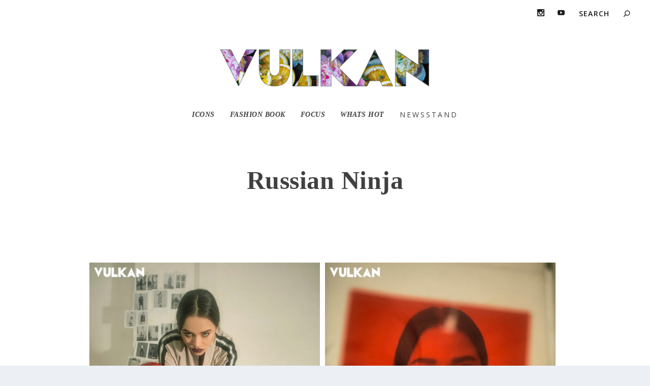

--- FILE ---
content_type: text/html; charset=UTF-8
request_url: https://vulkanmagazine.com/project/russian-ninja/
body_size: 11085
content:
<!DOCTYPE html>
<!--[if IE 6]>
<html id="ie6" lang="en-US">
<![endif]-->
<!--[if IE 7]>
<html id="ie7" lang="en-US">
<![endif]-->
<!--[if IE 8]>
<html id="ie8" lang="en-US">
<![endif]-->
<!--[if !(IE 6) | !(IE 7) | !(IE 8)  ]><!-->
<html lang="en-US">
<!--<![endif]-->
<head>
	<meta charset="UTF-8" />
			
	<meta http-equiv="X-UA-Compatible" content="IE=edge">
	<link rel="pingback" href="https://vulkanmagazine.com/xmlrpc.php" />

		<!--[if lt IE 9]>
	<script src="https://vulkanmagazine.com/wp-content/themes/Extra/scripts/ext/html5.js" type="text/javascript"></script>
	<![endif]-->

	<script type="text/javascript">
		document.documentElement.className = 'js';
	</script>

	<title>Russian Ninja | Vulkan Magazine</title>
<meta name='robots' content='max-image-preview:large' />
<script type="text/javascript">
			let jqueryParams=[],jQuery=function(r){return jqueryParams=[...jqueryParams,r],jQuery},$=function(r){return jqueryParams=[...jqueryParams,r],$};window.jQuery=jQuery,window.$=jQuery;let customHeadScripts=!1;jQuery.fn=jQuery.prototype={},$.fn=jQuery.prototype={},jQuery.noConflict=function(r){if(window.jQuery)return jQuery=window.jQuery,$=window.jQuery,customHeadScripts=!0,jQuery.noConflict},jQuery.ready=function(r){jqueryParams=[...jqueryParams,r]},$.ready=function(r){jqueryParams=[...jqueryParams,r]},jQuery.load=function(r){jqueryParams=[...jqueryParams,r]},$.load=function(r){jqueryParams=[...jqueryParams,r]},jQuery.fn.ready=function(r){jqueryParams=[...jqueryParams,r]},$.fn.ready=function(r){jqueryParams=[...jqueryParams,r]};</script><link rel='dns-prefetch' href='//fonts.googleapis.com' />
<link rel="alternate" type="application/rss+xml" title="Vulkan Magazine &raquo; Feed" href="https://vulkanmagazine.com/feed/" />
<link rel="alternate" type="application/rss+xml" title="Vulkan Magazine &raquo; Comments Feed" href="https://vulkanmagazine.com/comments/feed/" />
<link rel="alternate" type="application/rss+xml" title="Vulkan Magazine &raquo; Russian Ninja Comments Feed" href="https://vulkanmagazine.com/project/russian-ninja/feed/" />
<meta content="Extra Child Theme v.1.0.0" name="generator"/><link rel='stylesheet' id='wp-block-library-css' href='https://vulkanmagazine.com/wp-includes/css/dist/block-library/style.min.css?ver=6637b64a72e2674fe87a101781773de7' type='text/css' media='all' />
<style id='wp-block-library-theme-inline-css' type='text/css'>
.wp-block-audio :where(figcaption){color:#555;font-size:13px;text-align:center}.is-dark-theme .wp-block-audio :where(figcaption){color:#ffffffa6}.wp-block-audio{margin:0 0 1em}.wp-block-code{border:1px solid #ccc;border-radius:4px;font-family:Menlo,Consolas,monaco,monospace;padding:.8em 1em}.wp-block-embed :where(figcaption){color:#555;font-size:13px;text-align:center}.is-dark-theme .wp-block-embed :where(figcaption){color:#ffffffa6}.wp-block-embed{margin:0 0 1em}.blocks-gallery-caption{color:#555;font-size:13px;text-align:center}.is-dark-theme .blocks-gallery-caption{color:#ffffffa6}:root :where(.wp-block-image figcaption){color:#555;font-size:13px;text-align:center}.is-dark-theme :root :where(.wp-block-image figcaption){color:#ffffffa6}.wp-block-image{margin:0 0 1em}.wp-block-pullquote{border-bottom:4px solid;border-top:4px solid;color:currentColor;margin-bottom:1.75em}.wp-block-pullquote cite,.wp-block-pullquote footer,.wp-block-pullquote__citation{color:currentColor;font-size:.8125em;font-style:normal;text-transform:uppercase}.wp-block-quote{border-left:.25em solid;margin:0 0 1.75em;padding-left:1em}.wp-block-quote cite,.wp-block-quote footer{color:currentColor;font-size:.8125em;font-style:normal;position:relative}.wp-block-quote:where(.has-text-align-right){border-left:none;border-right:.25em solid;padding-left:0;padding-right:1em}.wp-block-quote:where(.has-text-align-center){border:none;padding-left:0}.wp-block-quote.is-large,.wp-block-quote.is-style-large,.wp-block-quote:where(.is-style-plain){border:none}.wp-block-search .wp-block-search__label{font-weight:700}.wp-block-search__button{border:1px solid #ccc;padding:.375em .625em}:where(.wp-block-group.has-background){padding:1.25em 2.375em}.wp-block-separator.has-css-opacity{opacity:.4}.wp-block-separator{border:none;border-bottom:2px solid;margin-left:auto;margin-right:auto}.wp-block-separator.has-alpha-channel-opacity{opacity:1}.wp-block-separator:not(.is-style-wide):not(.is-style-dots){width:100px}.wp-block-separator.has-background:not(.is-style-dots){border-bottom:none;height:1px}.wp-block-separator.has-background:not(.is-style-wide):not(.is-style-dots){height:2px}.wp-block-table{margin:0 0 1em}.wp-block-table td,.wp-block-table th{word-break:normal}.wp-block-table :where(figcaption){color:#555;font-size:13px;text-align:center}.is-dark-theme .wp-block-table :where(figcaption){color:#ffffffa6}.wp-block-video :where(figcaption){color:#555;font-size:13px;text-align:center}.is-dark-theme .wp-block-video :where(figcaption){color:#ffffffa6}.wp-block-video{margin:0 0 1em}:root :where(.wp-block-template-part.has-background){margin-bottom:0;margin-top:0;padding:1.25em 2.375em}
</style>
<style id='global-styles-inline-css' type='text/css'>
:root{--wp--preset--aspect-ratio--square: 1;--wp--preset--aspect-ratio--4-3: 4/3;--wp--preset--aspect-ratio--3-4: 3/4;--wp--preset--aspect-ratio--3-2: 3/2;--wp--preset--aspect-ratio--2-3: 2/3;--wp--preset--aspect-ratio--16-9: 16/9;--wp--preset--aspect-ratio--9-16: 9/16;--wp--preset--color--black: #000000;--wp--preset--color--cyan-bluish-gray: #abb8c3;--wp--preset--color--white: #ffffff;--wp--preset--color--pale-pink: #f78da7;--wp--preset--color--vivid-red: #cf2e2e;--wp--preset--color--luminous-vivid-orange: #ff6900;--wp--preset--color--luminous-vivid-amber: #fcb900;--wp--preset--color--light-green-cyan: #7bdcb5;--wp--preset--color--vivid-green-cyan: #00d084;--wp--preset--color--pale-cyan-blue: #8ed1fc;--wp--preset--color--vivid-cyan-blue: #0693e3;--wp--preset--color--vivid-purple: #9b51e0;--wp--preset--gradient--vivid-cyan-blue-to-vivid-purple: linear-gradient(135deg,rgba(6,147,227,1) 0%,rgb(155,81,224) 100%);--wp--preset--gradient--light-green-cyan-to-vivid-green-cyan: linear-gradient(135deg,rgb(122,220,180) 0%,rgb(0,208,130) 100%);--wp--preset--gradient--luminous-vivid-amber-to-luminous-vivid-orange: linear-gradient(135deg,rgba(252,185,0,1) 0%,rgba(255,105,0,1) 100%);--wp--preset--gradient--luminous-vivid-orange-to-vivid-red: linear-gradient(135deg,rgba(255,105,0,1) 0%,rgb(207,46,46) 100%);--wp--preset--gradient--very-light-gray-to-cyan-bluish-gray: linear-gradient(135deg,rgb(238,238,238) 0%,rgb(169,184,195) 100%);--wp--preset--gradient--cool-to-warm-spectrum: linear-gradient(135deg,rgb(74,234,220) 0%,rgb(151,120,209) 20%,rgb(207,42,186) 40%,rgb(238,44,130) 60%,rgb(251,105,98) 80%,rgb(254,248,76) 100%);--wp--preset--gradient--blush-light-purple: linear-gradient(135deg,rgb(255,206,236) 0%,rgb(152,150,240) 100%);--wp--preset--gradient--blush-bordeaux: linear-gradient(135deg,rgb(254,205,165) 0%,rgb(254,45,45) 50%,rgb(107,0,62) 100%);--wp--preset--gradient--luminous-dusk: linear-gradient(135deg,rgb(255,203,112) 0%,rgb(199,81,192) 50%,rgb(65,88,208) 100%);--wp--preset--gradient--pale-ocean: linear-gradient(135deg,rgb(255,245,203) 0%,rgb(182,227,212) 50%,rgb(51,167,181) 100%);--wp--preset--gradient--electric-grass: linear-gradient(135deg,rgb(202,248,128) 0%,rgb(113,206,126) 100%);--wp--preset--gradient--midnight: linear-gradient(135deg,rgb(2,3,129) 0%,rgb(40,116,252) 100%);--wp--preset--font-size--small: 13px;--wp--preset--font-size--medium: 20px;--wp--preset--font-size--large: 36px;--wp--preset--font-size--x-large: 42px;--wp--preset--spacing--20: 0.44rem;--wp--preset--spacing--30: 0.67rem;--wp--preset--spacing--40: 1rem;--wp--preset--spacing--50: 1.5rem;--wp--preset--spacing--60: 2.25rem;--wp--preset--spacing--70: 3.38rem;--wp--preset--spacing--80: 5.06rem;--wp--preset--shadow--natural: 6px 6px 9px rgba(0, 0, 0, 0.2);--wp--preset--shadow--deep: 12px 12px 50px rgba(0, 0, 0, 0.4);--wp--preset--shadow--sharp: 6px 6px 0px rgba(0, 0, 0, 0.2);--wp--preset--shadow--outlined: 6px 6px 0px -3px rgba(255, 255, 255, 1), 6px 6px rgba(0, 0, 0, 1);--wp--preset--shadow--crisp: 6px 6px 0px rgba(0, 0, 0, 1);}:root { --wp--style--global--content-size: 856px;--wp--style--global--wide-size: 1280px; }:where(body) { margin: 0; }.wp-site-blocks > .alignleft { float: left; margin-right: 2em; }.wp-site-blocks > .alignright { float: right; margin-left: 2em; }.wp-site-blocks > .aligncenter { justify-content: center; margin-left: auto; margin-right: auto; }:where(.is-layout-flex){gap: 0.5em;}:where(.is-layout-grid){gap: 0.5em;}.is-layout-flow > .alignleft{float: left;margin-inline-start: 0;margin-inline-end: 2em;}.is-layout-flow > .alignright{float: right;margin-inline-start: 2em;margin-inline-end: 0;}.is-layout-flow > .aligncenter{margin-left: auto !important;margin-right: auto !important;}.is-layout-constrained > .alignleft{float: left;margin-inline-start: 0;margin-inline-end: 2em;}.is-layout-constrained > .alignright{float: right;margin-inline-start: 2em;margin-inline-end: 0;}.is-layout-constrained > .aligncenter{margin-left: auto !important;margin-right: auto !important;}.is-layout-constrained > :where(:not(.alignleft):not(.alignright):not(.alignfull)){max-width: var(--wp--style--global--content-size);margin-left: auto !important;margin-right: auto !important;}.is-layout-constrained > .alignwide{max-width: var(--wp--style--global--wide-size);}body .is-layout-flex{display: flex;}.is-layout-flex{flex-wrap: wrap;align-items: center;}.is-layout-flex > :is(*, div){margin: 0;}body .is-layout-grid{display: grid;}.is-layout-grid > :is(*, div){margin: 0;}body{padding-top: 0px;padding-right: 0px;padding-bottom: 0px;padding-left: 0px;}:root :where(.wp-element-button, .wp-block-button__link){background-color: #32373c;border-width: 0;color: #fff;font-family: inherit;font-size: inherit;line-height: inherit;padding: calc(0.667em + 2px) calc(1.333em + 2px);text-decoration: none;}.has-black-color{color: var(--wp--preset--color--black) !important;}.has-cyan-bluish-gray-color{color: var(--wp--preset--color--cyan-bluish-gray) !important;}.has-white-color{color: var(--wp--preset--color--white) !important;}.has-pale-pink-color{color: var(--wp--preset--color--pale-pink) !important;}.has-vivid-red-color{color: var(--wp--preset--color--vivid-red) !important;}.has-luminous-vivid-orange-color{color: var(--wp--preset--color--luminous-vivid-orange) !important;}.has-luminous-vivid-amber-color{color: var(--wp--preset--color--luminous-vivid-amber) !important;}.has-light-green-cyan-color{color: var(--wp--preset--color--light-green-cyan) !important;}.has-vivid-green-cyan-color{color: var(--wp--preset--color--vivid-green-cyan) !important;}.has-pale-cyan-blue-color{color: var(--wp--preset--color--pale-cyan-blue) !important;}.has-vivid-cyan-blue-color{color: var(--wp--preset--color--vivid-cyan-blue) !important;}.has-vivid-purple-color{color: var(--wp--preset--color--vivid-purple) !important;}.has-black-background-color{background-color: var(--wp--preset--color--black) !important;}.has-cyan-bluish-gray-background-color{background-color: var(--wp--preset--color--cyan-bluish-gray) !important;}.has-white-background-color{background-color: var(--wp--preset--color--white) !important;}.has-pale-pink-background-color{background-color: var(--wp--preset--color--pale-pink) !important;}.has-vivid-red-background-color{background-color: var(--wp--preset--color--vivid-red) !important;}.has-luminous-vivid-orange-background-color{background-color: var(--wp--preset--color--luminous-vivid-orange) !important;}.has-luminous-vivid-amber-background-color{background-color: var(--wp--preset--color--luminous-vivid-amber) !important;}.has-light-green-cyan-background-color{background-color: var(--wp--preset--color--light-green-cyan) !important;}.has-vivid-green-cyan-background-color{background-color: var(--wp--preset--color--vivid-green-cyan) !important;}.has-pale-cyan-blue-background-color{background-color: var(--wp--preset--color--pale-cyan-blue) !important;}.has-vivid-cyan-blue-background-color{background-color: var(--wp--preset--color--vivid-cyan-blue) !important;}.has-vivid-purple-background-color{background-color: var(--wp--preset--color--vivid-purple) !important;}.has-black-border-color{border-color: var(--wp--preset--color--black) !important;}.has-cyan-bluish-gray-border-color{border-color: var(--wp--preset--color--cyan-bluish-gray) !important;}.has-white-border-color{border-color: var(--wp--preset--color--white) !important;}.has-pale-pink-border-color{border-color: var(--wp--preset--color--pale-pink) !important;}.has-vivid-red-border-color{border-color: var(--wp--preset--color--vivid-red) !important;}.has-luminous-vivid-orange-border-color{border-color: var(--wp--preset--color--luminous-vivid-orange) !important;}.has-luminous-vivid-amber-border-color{border-color: var(--wp--preset--color--luminous-vivid-amber) !important;}.has-light-green-cyan-border-color{border-color: var(--wp--preset--color--light-green-cyan) !important;}.has-vivid-green-cyan-border-color{border-color: var(--wp--preset--color--vivid-green-cyan) !important;}.has-pale-cyan-blue-border-color{border-color: var(--wp--preset--color--pale-cyan-blue) !important;}.has-vivid-cyan-blue-border-color{border-color: var(--wp--preset--color--vivid-cyan-blue) !important;}.has-vivid-purple-border-color{border-color: var(--wp--preset--color--vivid-purple) !important;}.has-vivid-cyan-blue-to-vivid-purple-gradient-background{background: var(--wp--preset--gradient--vivid-cyan-blue-to-vivid-purple) !important;}.has-light-green-cyan-to-vivid-green-cyan-gradient-background{background: var(--wp--preset--gradient--light-green-cyan-to-vivid-green-cyan) !important;}.has-luminous-vivid-amber-to-luminous-vivid-orange-gradient-background{background: var(--wp--preset--gradient--luminous-vivid-amber-to-luminous-vivid-orange) !important;}.has-luminous-vivid-orange-to-vivid-red-gradient-background{background: var(--wp--preset--gradient--luminous-vivid-orange-to-vivid-red) !important;}.has-very-light-gray-to-cyan-bluish-gray-gradient-background{background: var(--wp--preset--gradient--very-light-gray-to-cyan-bluish-gray) !important;}.has-cool-to-warm-spectrum-gradient-background{background: var(--wp--preset--gradient--cool-to-warm-spectrum) !important;}.has-blush-light-purple-gradient-background{background: var(--wp--preset--gradient--blush-light-purple) !important;}.has-blush-bordeaux-gradient-background{background: var(--wp--preset--gradient--blush-bordeaux) !important;}.has-luminous-dusk-gradient-background{background: var(--wp--preset--gradient--luminous-dusk) !important;}.has-pale-ocean-gradient-background{background: var(--wp--preset--gradient--pale-ocean) !important;}.has-electric-grass-gradient-background{background: var(--wp--preset--gradient--electric-grass) !important;}.has-midnight-gradient-background{background: var(--wp--preset--gradient--midnight) !important;}.has-small-font-size{font-size: var(--wp--preset--font-size--small) !important;}.has-medium-font-size{font-size: var(--wp--preset--font-size--medium) !important;}.has-large-font-size{font-size: var(--wp--preset--font-size--large) !important;}.has-x-large-font-size{font-size: var(--wp--preset--font-size--x-large) !important;}
:where(.wp-block-post-template.is-layout-flex){gap: 1.25em;}:where(.wp-block-post-template.is-layout-grid){gap: 1.25em;}
:where(.wp-block-columns.is-layout-flex){gap: 2em;}:where(.wp-block-columns.is-layout-grid){gap: 2em;}
:root :where(.wp-block-pullquote){font-size: 1.5em;line-height: 1.6;}
</style>
<link rel='stylesheet' id='Extra-css' href='https://vulkanmagazine.com/wp-content/themes/Extra/style-static.min.css?ver=6637b64a72e2674fe87a101781773de7' type='text/css' media='all' />
<link rel='stylesheet' id='extra-fonts-css' href='https://fonts.googleapis.com/css?family=Open+Sans:300italic,400italic,600italic,700italic,800italic,400,300,600,700,800&#038;subset=latin,latin-ext' type='text/css' media='all' />
<link rel='stylesheet' id='divi-gallery-extended-styles-css' href='https://vulkanmagazine.com/wp-content/plugins/divi-gallery-extended/styles/style.min.css?ver=1.5.1' type='text/css' media='all' />
<link rel='stylesheet' id='wpt-masonry-with-gallery-for-images-and-posts-styles-css' href='https://vulkanmagazine.com/wp-content/plugins/wptools-masonry-gallery-posts-for-divi-premium/styles/style.min.css?ver=3.1.1' type='text/css' media='all' />
<link rel="https://api.w.org/" href="https://vulkanmagazine.com/wp-json/" /><link rel="alternate" title="JSON" type="application/json" href="https://vulkanmagazine.com/wp-json/wp/v2/project/1182" /><link rel="EditURI" type="application/rsd+xml" title="RSD" href="https://vulkanmagazine.com/xmlrpc.php?rsd" />

<link rel="canonical" href="https://vulkanmagazine.com/project/russian-ninja/" />
<link rel='shortlink' href='https://vulkanmagazine.com/?p=1182' />
<link rel="alternate" title="oEmbed (JSON)" type="application/json+oembed" href="https://vulkanmagazine.com/wp-json/oembed/1.0/embed?url=https%3A%2F%2Fvulkanmagazine.com%2Fproject%2Frussian-ninja%2F" />
<link rel="alternate" title="oEmbed (XML)" type="text/xml+oembed" href="https://vulkanmagazine.com/wp-json/oembed/1.0/embed?url=https%3A%2F%2Fvulkanmagazine.com%2Fproject%2Frussian-ninja%2F&#038;format=xml" />
<meta name="viewport" content="width=device-width, initial-scale=1.0, maximum-scale=1.0, user-scalable=1" /><script>
jQuery(function($){
	vulkan_date = new Date().getFullYear();
	$('#footer-info').html('&copy; ' + vulkan_date + ' Vulkan Magazine');
});
</script><link rel="icon" href="https://vulkanmagazine.com/wp-content/uploads/2022/09/cropped-Header-32x32.jpg" sizes="32x32" />
<link rel="icon" href="https://vulkanmagazine.com/wp-content/uploads/2022/09/cropped-Header-192x192.jpg" sizes="192x192" />
<link rel="apple-touch-icon" href="https://vulkanmagazine.com/wp-content/uploads/2022/09/cropped-Header-180x180.jpg" />
<meta name="msapplication-TileImage" content="https://vulkanmagazine.com/wp-content/uploads/2022/09/cropped-Header-270x270.jpg" />
<link rel="stylesheet" id="et-extra-customizer-global-cached-inline-styles" href="https://vulkanmagazine.com/wp-content/et-cache/global/et-extra-customizer-global.min.css?ver=1768543841" /><style id="et-critical-inline-css">.et_pb_section_0{border-top-style:none;border-color:RGBA(255,255,255,0);mix-blend-mode:darken;backface-visibility:hidden;min-height:1000px;width:100%;mix-blend-mode:darken;backface-visibility:hidden}.et_pb_section_0:hover{mix-blend-mode:darken;backface-visibility:hidden;mix-blend-mode:darken;backface-visibility:hidden}.et_pb_section_0.et_pb_section{background-color:RGBA(255,255,255,0)!important}.et_pb_wpt_masonry_image_gallery_0 .masonry-grid-item .item-title,.et_pb_wpt_masonry_image_gallery_1 .masonry-grid-item .item-title,.et_pb_wpt_masonry_image_gallery_2 .masonry-grid-item .item-title,.et_pb_wpt_masonry_image_gallery_3 .masonry-grid-item .item-title{font-size:20px!important;line-height:1.5em!important;text-align:center!important;padding-top:0px!important;padding-right:0px!important;padding-bottom:0px!important;padding-left:0px!important;margin-top:0px!important;margin-right:0px!important;margin-bottom:0px!important;margin-left:0px!important}.et_pb_wpt_masonry_image_gallery_0 .masonry-grid-item .item-description,.et_pb_wpt_masonry_image_gallery_1 .masonry-grid-item .item-description,.et_pb_wpt_masonry_image_gallery_2 .masonry-grid-item .item-description,.et_pb_wpt_masonry_image_gallery_3 .masonry-grid-item .item-description{font-size:14px!important;text-align:justify!important;padding-top:0px!important;padding-right:0px!important;padding-bottom:0px!important;padding-left:0px!important;margin-top:0px!important;margin-right:0px!important;margin-bottom:0px!important;margin-left:0px!important}.et_pb_wpt_masonry_image_gallery_0.mfp-wrap .mfp-bottom-bar .mfp-title,.et_pb_wpt_masonry_image_gallery_1.mfp-wrap .mfp-bottom-bar .mfp-title,.et_pb_wpt_masonry_image_gallery_2.mfp-wrap .mfp-bottom-bar .mfp-title,.et_pb_wpt_masonry_image_gallery_3.mfp-wrap .mfp-bottom-bar .mfp-title{color:#FFFFFF!important;text-align:left!important;text-shadow:0em 0.1em 0.1em rgba(0,0,0,0.4)!important}.et_pb_wpt_masonry_image_gallery_0 .masonry-grid-item,.et_pb_wpt_masonry_image_gallery_1 .masonry-grid-item,.et_pb_wpt_masonry_image_gallery_2 .masonry-grid-item,.et_pb_wpt_masonry_image_gallery_3 .masonry-grid-item{margin-bottom:10px}.et_pb_wpt_masonry_image_gallery_0 .masonry-grid-item,.et_pb_wpt_masonry_image_gallery_0 .masonry-grid-sizer,.et_pb_wpt_masonry_image_gallery_2 .masonry-grid-item,.et_pb_wpt_masonry_image_gallery_2 .masonry-grid-sizer{width:calc(calc(100%/2) - 10px)}.et_pb_wpt_masonry_image_gallery_0 .masonry-grid-item:hover .masonry-item-overlay,.et_pb_wpt_masonry_image_gallery_1 .masonry-grid-item:hover .masonry-item-overlay,.et_pb_wpt_masonry_image_gallery_2 .masonry-grid-item:hover .masonry-item-overlay,.et_pb_wpt_masonry_image_gallery_3 .masonry-grid-item:hover .masonry-item-overlay{color:#ffffff;background-color:rgba(255,255,255,0.67)!important}.et_pb_wpt_masonry_image_gallery_0 .masonry-grid-item:hover .masonry-item-overlay .et-pb-icon,.et_pb_wpt_masonry_image_gallery_1 .masonry-grid-item:hover .masonry-item-overlay .et-pb-icon,.et_pb_wpt_masonry_image_gallery_2 .masonry-grid-item:hover .masonry-item-overlay .et-pb-icon,.et_pb_wpt_masonry_image_gallery_3 .masonry-grid-item:hover .masonry-item-overlay .et-pb-icon{font-size:96px}.et_pb_wpt_masonry_image_gallery_0.mfp-bg,.et_pb_wpt_masonry_image_gallery_1.mfp-bg,.et_pb_wpt_masonry_image_gallery_2.mfp-bg,.et_pb_wpt_masonry_image_gallery_3.mfp-bg{background:#0b0b0b;opacity:0.8}.et_pb_wpt_masonry_image_gallery_0.mfp-wrap .mfp-arrow::after,.et_pb_wpt_masonry_image_gallery_1.mfp-wrap .mfp-arrow::after,.et_pb_wpt_masonry_image_gallery_2.mfp-wrap .mfp-arrow::after,.et_pb_wpt_masonry_image_gallery_3.mfp-wrap .mfp-arrow::after{color:#ffffff;;height:64px!important;width:64px!important;font-size:64px}.et_pb_wpt_masonry_image_gallery_0.mfp-wrap .mfp-arrow,.et_pb_wpt_masonry_image_gallery_1.mfp-wrap .mfp-arrow,.et_pb_wpt_masonry_image_gallery_2.mfp-wrap .mfp-arrow,.et_pb_wpt_masonry_image_gallery_3.mfp-wrap .mfp-arrow{height:64px!important;width:64px!important;top:calc(50% - 64px)}.et_pb_wpt_masonry_image_gallery_0.mfp-wrap .mfp-close,.et_pb_wpt_masonry_image_gallery_1.mfp-wrap .mfp-close,.et_pb_wpt_masonry_image_gallery_2.mfp-wrap .mfp-close,.et_pb_wpt_masonry_image_gallery_3.mfp-wrap .mfp-close{color:#ffffff}.et_pb_wpt_masonry_image_gallery_1 .masonry-grid-item,.et_pb_wpt_masonry_image_gallery_1 .masonry-grid-sizer,.et_pb_wpt_masonry_image_gallery_3 .masonry-grid-item,.et_pb_wpt_masonry_image_gallery_3 .masonry-grid-sizer{width:calc(calc(100%/3) - 10px)}@media only screen and (max-width:980px){.et_pb_section_0{border-top-style:none;border-top-color:RGBA(255,255,255,0)}}@media only screen and (max-width:767px){.et_pb_section_0{border-top-style:none;border-top-color:RGBA(255,255,255,0)}}@media all and (max-width:980px){.et_pb_wpt_masonry_image_gallery_0 .masonry-grid-item,.et_pb_wpt_masonry_image_gallery_0 .masonry-grid-sizer,.et_pb_wpt_masonry_image_gallery_2 .masonry-grid-item,.et_pb_wpt_masonry_image_gallery_2 .masonry-grid-sizer{width:calc(calc(100%/2) - 10px)}.et_pb_wpt_masonry_image_gallery_1 .masonry-grid-item,.et_pb_wpt_masonry_image_gallery_1 .masonry-grid-sizer,.et_pb_wpt_masonry_image_gallery_3 .masonry-grid-item,.et_pb_wpt_masonry_image_gallery_3 .masonry-grid-sizer{width:calc(calc(100%/3) - 10px)}}@media only screen and (max-width:640px){.et_pb_wpt_masonry_image_gallery_0 .masonry-grid-item,.et_pb_wpt_masonry_image_gallery_0 .masonry-grid-sizer,.et_pb_wpt_masonry_image_gallery_2 .masonry-grid-item,.et_pb_wpt_masonry_image_gallery_2 .masonry-grid-sizer{width:calc(calc(100%/2) - 10px)}.et_pb_wpt_masonry_image_gallery_1 .masonry-grid-item,.et_pb_wpt_masonry_image_gallery_1 .masonry-grid-sizer,.et_pb_wpt_masonry_image_gallery_3 .masonry-grid-item,.et_pb_wpt_masonry_image_gallery_3 .masonry-grid-sizer{width:calc(calc(100%/3) - 10px)}}</style>
</head>
<body class="project-template-default single single-project postid-1182 et_extra et_fullwidth_nav et_fullwidth_secondary_nav et_fixed_nav et_smooth_scroll et_pb_gutters3 et_primary_nav_dropdown_animation_Default et_secondary_nav_dropdown_animation_Default  et_includes_sidebar et-db">
	<div id="page-container" class="page-container">
				<!-- Header -->
		<header class="header centered">
						<!-- #top-header -->
			<div id="top-header" style="">
				<div class="container">

					<!-- Secondary Nav -->
											<div id="et-secondary-nav" class="">
												</div>
					
					<!-- #et-info -->
					<div id="et-info">

						
						<!-- .et-extra-social-icons -->
						<ul class="et-extra-social-icons" style="">
																																																																																																																																																																																																																																																																							<li class="et-extra-social-icon instagram">
									<a href="https://www.instagram.com/vulkanmag" class="et-extra-icon et-extra-icon-background-hover et-extra-icon-instagram"></a>
								</li>
																																																																																																																																																																																																																																																																								<li class="et-extra-social-icon youtube">
									<a href="https://www.youtube.com/bellomag" class="et-extra-icon et-extra-icon-background-hover et-extra-icon-youtube"></a>
								</li>
																																																																																																																																																																																</ul>
						
						<!-- .et-top-search -->
												<div class="et-top-search" style="">
							<form role="search" class="et-search-form" method="get" action="https://vulkanmagazine.com/">
			<input type="search" class="et-search-field" placeholder="Search" value="" name="s" title="Search for:" />
			<button class="et-search-submit"></button>
		</form>						</div>
						
						<!-- cart -->
											</div>
				</div><!-- /.container -->
			</div><!-- /#top-header -->

			
			<!-- Main Header -->
			<div id="main-header-wrapper">
				<div id="main-header" data-fixed-height="80">
					<div class="container">
					<!-- ET Ad -->
						
						
						<!-- Logo -->
						<a class="logo" href="https://vulkanmagazine.com/" data-fixed-height="65">
							<img src="https://vulkanmagazine.com/wp-content/uploads/2023/04/VULKANnewLOGO.jpg" width="1000" height="193" alt="Vulkan Magazine" id="logo" />
						</a>

						
						<!-- ET Navigation -->
						<div id="et-navigation">
							<ul id="et-menu" class="nav"><li id="menu-item-29980" class="menu-item menu-item-type-post_type menu-item-object-page menu-item-29980"><a href="https://vulkanmagazine.com/core/"><h3 class="vulkanmenu1">ICONS</h3></a></li>
<li id="menu-item-27043" class="menu-item menu-item-type-post_type menu-item-object-page menu-item-27043"><a href="https://vulkanmagazine.com/fashion-book/"><h3 class="vulkanmenu1">FASHION BOOK</h3></a></li>
<li id="menu-item-26758" class="menu-item menu-item-type-post_type menu-item-object-page menu-item-26758"><a href="https://vulkanmagazine.com/focus/"><h3 class="vulkanmenu1">FOCUS</h3></a></li>
<li id="menu-item-736" class="menu-item menu-item-type-post_type menu-item-object-page menu-item-736"><a href="https://vulkanmagazine.com/whats-hot/"><h3 class="vulkanmenu1">WHATS HOT</h3></a></li>
<li id="menu-item-33211" class="menu-item menu-item-type-post_type menu-item-object-page menu-item-33211"><a href="https://vulkanmagazine.com/newsstand/"><h3 class="vulkanmenu2" >NEWSSTAND</h3></a></li>
</ul>							<div id="et-mobile-navigation">
			<span class="show-menu">
				<div class="show-menu-button">
					<span></span>
					<span></span>
					<span></span>
				</div>
				<p>Select Page</p>
			</span>
			<nav>
			</nav>
		</div> <!-- /#et-mobile-navigation -->						</div><!-- /#et-navigation -->
					</div><!-- /.container -->
				</div><!-- /#main-header -->
			</div><!-- /#main-header-wrapper -->

		</header>

				<div id="main-content">
		<div class="container">
		<div id="content-area" class=" clearfix">
			<div class="et_pb_extra_column_main">
										<article id="post-1182" class="module single-project-module post-1182 project type-project status-publish has-post-thumbnail hentry project_category-fashion et-doesnt-have-project-gallery">
														<div class="post-header">
								<h1 class="entry-title">Russian Ninja</h1>
								<div class="post-meta">
									<p>
																			</p>
								</div>
							</div>
							
														<div class="post-thumbnail">
								
								<img src="" alt="" />
							</div><!-- .post-thumbnail -->
							
							<div class="post-wrap">
								<div class="post-content entry-content">
									<div class="et_pb_with_border et_pb_section et_pb_section_0 et_pb_with_background  et_pb_css_mix_blend_mode et_section_regular" >
				
				
				
				
				
				
				<div class="et_pb_row et_pb_row_0">
				<div class="et_pb_column et_pb_column_4_4 et_pb_column_0  et_pb_css_mix_blend_mode_passthrough et-last-child">
				
				
				
				
				<div class="et_pb_module et_pb_wpt_masonry_image_gallery et_pb_wpt_masonry_image_gallery_0 wpt-masonry wpt-masonry-with-gallery">
				
				
				
				
				
				
				<div class="et_pb_module_inner">
					<div class="masonry-grid" data-class='et_pb_wpt_masonry_image_gallery_0' data-options='{"gutter":10}'>
	<div class="masonry-grid-sizer"></div>

	<a href="https://vulkanmagazine.com/wp-content/uploads/2018/07/VulkanIG1-6.jpg" title="Russian Ninja" class="masonry-grid-item"><img decoding="async" src="https://vulkanmagazine.com/wp-content/uploads/2018/07/VulkanIG1-6.jpg" alt="Russian Ninja" srcset="https://vulkanmagazine.com/wp-content/uploads/2018/07/VulkanIG1-6.jpg 1000w, https://vulkanmagazine.com/wp-content/uploads/2018/07/VulkanIG1-6-239x300.jpg 239w, https://vulkanmagazine.com/wp-content/uploads/2018/07/VulkanIG1-6-817x1024.jpg 817w, https://vulkanmagazine.com/wp-content/uploads/2018/07/VulkanIG1-6-768x963.jpg 768w, https://vulkanmagazine.com/wp-content/uploads/2018/07/VulkanIG1-6-400x502.jpg 400w, https://vulkanmagazine.com/wp-content/uploads/2018/07/VulkanIG1-6-538x675.jpg 538w, https://vulkanmagazine.com/wp-content/uploads/2018/07/VulkanIG1-6-612x768.jpg 612w, https://vulkanmagazine.com/wp-content/uploads/2018/07/VulkanIG1-6-510x640.jpg 510w, https://vulkanmagazine.com/wp-content/uploads/2018/07/VulkanIG1-6-539x676.jpg 539w, https://vulkanmagazine.com/wp-content/uploads/2018/07/VulkanIG1-6-440x552.jpg 440w, https://vulkanmagazine.com/wp-content/uploads/2018/07/VulkanIG1-6-351x440.jpg 351w, https://vulkanmagazine.com/wp-content/uploads/2018/07/VulkanIG1-6-144x180.jpg 144w" sizes="(max-width: 1000px) 100vw, 1000px" /><div class="masonry-item-overlay"></div></a>
	<a href="https://vulkanmagazine.com/wp-content/uploads/2018/07/VulkanIG2-7.jpg" title="Russian Ninja" class="masonry-grid-item"><img decoding="async" src="https://vulkanmagazine.com/wp-content/uploads/2018/07/VulkanIG2-7.jpg" alt="Russian Ninja" srcset="https://vulkanmagazine.com/wp-content/uploads/2018/07/VulkanIG2-7.jpg 1000w, https://vulkanmagazine.com/wp-content/uploads/2018/07/VulkanIG2-7-239x300.jpg 239w, https://vulkanmagazine.com/wp-content/uploads/2018/07/VulkanIG2-7-817x1024.jpg 817w, https://vulkanmagazine.com/wp-content/uploads/2018/07/VulkanIG2-7-768x963.jpg 768w, https://vulkanmagazine.com/wp-content/uploads/2018/07/VulkanIG2-7-400x502.jpg 400w, https://vulkanmagazine.com/wp-content/uploads/2018/07/VulkanIG2-7-538x675.jpg 538w, https://vulkanmagazine.com/wp-content/uploads/2018/07/VulkanIG2-7-612x768.jpg 612w, https://vulkanmagazine.com/wp-content/uploads/2018/07/VulkanIG2-7-510x640.jpg 510w, https://vulkanmagazine.com/wp-content/uploads/2018/07/VulkanIG2-7-539x676.jpg 539w, https://vulkanmagazine.com/wp-content/uploads/2018/07/VulkanIG2-7-440x552.jpg 440w, https://vulkanmagazine.com/wp-content/uploads/2018/07/VulkanIG2-7-351x440.jpg 351w, https://vulkanmagazine.com/wp-content/uploads/2018/07/VulkanIG2-7-144x180.jpg 144w" sizes="(max-width: 1000px) 100vw, 1000px" /><div class="masonry-item-overlay"></div></a>
	
</div>

				</div>
			</div>
			</div>
				
				
				
				
			</div><div class="et_pb_row et_pb_row_1">
				<div class="et_pb_column et_pb_column_4_4 et_pb_column_1  et_pb_css_mix_blend_mode_passthrough et-last-child">
				
				
				
				
				<div class="et_pb_module et_pb_wpt_masonry_image_gallery et_pb_wpt_masonry_image_gallery_1 wpt-masonry wpt-masonry-with-gallery">
				
				
				
				
				
				
				<div class="et_pb_module_inner">
					<div class="masonry-grid" data-class='et_pb_wpt_masonry_image_gallery_1' data-options='{"gutter":10}'>
	<div class="masonry-grid-sizer"></div>

	<a href="https://vulkanmagazine.com/wp-content/uploads/2018/07/VulkanIG3-7.jpg" title="Russian Ninja" class="masonry-grid-item"><img decoding="async" src="https://vulkanmagazine.com/wp-content/uploads/2018/07/VulkanIG3-7.jpg" alt="Russian Ninja" srcset="https://vulkanmagazine.com/wp-content/uploads/2018/07/VulkanIG3-7.jpg 1000w, https://vulkanmagazine.com/wp-content/uploads/2018/07/VulkanIG3-7-239x300.jpg 239w, https://vulkanmagazine.com/wp-content/uploads/2018/07/VulkanIG3-7-817x1024.jpg 817w, https://vulkanmagazine.com/wp-content/uploads/2018/07/VulkanIG3-7-768x963.jpg 768w, https://vulkanmagazine.com/wp-content/uploads/2018/07/VulkanIG3-7-400x502.jpg 400w, https://vulkanmagazine.com/wp-content/uploads/2018/07/VulkanIG3-7-538x675.jpg 538w, https://vulkanmagazine.com/wp-content/uploads/2018/07/VulkanIG3-7-612x768.jpg 612w, https://vulkanmagazine.com/wp-content/uploads/2018/07/VulkanIG3-7-510x640.jpg 510w, https://vulkanmagazine.com/wp-content/uploads/2018/07/VulkanIG3-7-539x676.jpg 539w, https://vulkanmagazine.com/wp-content/uploads/2018/07/VulkanIG3-7-440x552.jpg 440w, https://vulkanmagazine.com/wp-content/uploads/2018/07/VulkanIG3-7-351x440.jpg 351w, https://vulkanmagazine.com/wp-content/uploads/2018/07/VulkanIG3-7-144x180.jpg 144w" sizes="(max-width: 1000px) 100vw, 1000px" /><div class="masonry-item-overlay"></div></a>
	<a href="https://vulkanmagazine.com/wp-content/uploads/2018/07/VulkanIG4-7.jpg" title="Russian Ninja" class="masonry-grid-item"><img decoding="async" src="https://vulkanmagazine.com/wp-content/uploads/2018/07/VulkanIG4-7.jpg" alt="Russian Ninja" srcset="https://vulkanmagazine.com/wp-content/uploads/2018/07/VulkanIG4-7.jpg 1000w, https://vulkanmagazine.com/wp-content/uploads/2018/07/VulkanIG4-7-239x300.jpg 239w, https://vulkanmagazine.com/wp-content/uploads/2018/07/VulkanIG4-7-817x1024.jpg 817w, https://vulkanmagazine.com/wp-content/uploads/2018/07/VulkanIG4-7-768x963.jpg 768w, https://vulkanmagazine.com/wp-content/uploads/2018/07/VulkanIG4-7-400x502.jpg 400w, https://vulkanmagazine.com/wp-content/uploads/2018/07/VulkanIG4-7-538x675.jpg 538w, https://vulkanmagazine.com/wp-content/uploads/2018/07/VulkanIG4-7-612x768.jpg 612w, https://vulkanmagazine.com/wp-content/uploads/2018/07/VulkanIG4-7-510x640.jpg 510w, https://vulkanmagazine.com/wp-content/uploads/2018/07/VulkanIG4-7-539x676.jpg 539w, https://vulkanmagazine.com/wp-content/uploads/2018/07/VulkanIG4-7-440x552.jpg 440w, https://vulkanmagazine.com/wp-content/uploads/2018/07/VulkanIG4-7-351x440.jpg 351w, https://vulkanmagazine.com/wp-content/uploads/2018/07/VulkanIG4-7-144x180.jpg 144w" sizes="(max-width: 1000px) 100vw, 1000px" /><div class="masonry-item-overlay"></div></a>
	<a href="https://vulkanmagazine.com/wp-content/uploads/2018/07/VulkanIG5-7.jpg" title="Russian Ninja" class="masonry-grid-item"><img decoding="async" src="https://vulkanmagazine.com/wp-content/uploads/2018/07/VulkanIG5-7.jpg" alt="Russian Ninja" srcset="https://vulkanmagazine.com/wp-content/uploads/2018/07/VulkanIG5-7.jpg 1000w, https://vulkanmagazine.com/wp-content/uploads/2018/07/VulkanIG5-7-239x300.jpg 239w, https://vulkanmagazine.com/wp-content/uploads/2018/07/VulkanIG5-7-817x1024.jpg 817w, https://vulkanmagazine.com/wp-content/uploads/2018/07/VulkanIG5-7-768x963.jpg 768w, https://vulkanmagazine.com/wp-content/uploads/2018/07/VulkanIG5-7-400x502.jpg 400w, https://vulkanmagazine.com/wp-content/uploads/2018/07/VulkanIG5-7-538x675.jpg 538w, https://vulkanmagazine.com/wp-content/uploads/2018/07/VulkanIG5-7-612x768.jpg 612w, https://vulkanmagazine.com/wp-content/uploads/2018/07/VulkanIG5-7-510x640.jpg 510w, https://vulkanmagazine.com/wp-content/uploads/2018/07/VulkanIG5-7-539x676.jpg 539w, https://vulkanmagazine.com/wp-content/uploads/2018/07/VulkanIG5-7-440x552.jpg 440w, https://vulkanmagazine.com/wp-content/uploads/2018/07/VulkanIG5-7-351x440.jpg 351w, https://vulkanmagazine.com/wp-content/uploads/2018/07/VulkanIG5-7-144x180.jpg 144w" sizes="(max-width: 1000px) 100vw, 1000px" /><div class="masonry-item-overlay"></div></a>
	
</div>

				</div>
			</div>
			</div>
				
				
				
				
			</div><div class="et_pb_row et_pb_row_2">
				<div class="et_pb_column et_pb_column_4_4 et_pb_column_2  et_pb_css_mix_blend_mode_passthrough et-last-child">
				
				
				
				
				<div class="et_pb_module et_pb_wpt_masonry_image_gallery et_pb_wpt_masonry_image_gallery_2 wpt-masonry wpt-masonry-with-gallery">
				
				
				
				
				
				
				<div class="et_pb_module_inner">
					<div class="masonry-grid" data-class='et_pb_wpt_masonry_image_gallery_2' data-options='{"gutter":10}'>
	<div class="masonry-grid-sizer"></div>

	<a href="https://vulkanmagazine.com/wp-content/uploads/2018/07/VulkanIG6-7.jpg" title="Russian Ninja" class="masonry-grid-item"><img decoding="async" src="https://vulkanmagazine.com/wp-content/uploads/2018/07/VulkanIG6-7.jpg" alt="Russian Ninja" srcset="https://vulkanmagazine.com/wp-content/uploads/2018/07/VulkanIG6-7.jpg 1000w, https://vulkanmagazine.com/wp-content/uploads/2018/07/VulkanIG6-7-239x300.jpg 239w, https://vulkanmagazine.com/wp-content/uploads/2018/07/VulkanIG6-7-817x1024.jpg 817w, https://vulkanmagazine.com/wp-content/uploads/2018/07/VulkanIG6-7-768x963.jpg 768w, https://vulkanmagazine.com/wp-content/uploads/2018/07/VulkanIG6-7-400x502.jpg 400w, https://vulkanmagazine.com/wp-content/uploads/2018/07/VulkanIG6-7-538x675.jpg 538w, https://vulkanmagazine.com/wp-content/uploads/2018/07/VulkanIG6-7-612x768.jpg 612w, https://vulkanmagazine.com/wp-content/uploads/2018/07/VulkanIG6-7-510x640.jpg 510w, https://vulkanmagazine.com/wp-content/uploads/2018/07/VulkanIG6-7-539x676.jpg 539w, https://vulkanmagazine.com/wp-content/uploads/2018/07/VulkanIG6-7-440x552.jpg 440w, https://vulkanmagazine.com/wp-content/uploads/2018/07/VulkanIG6-7-351x440.jpg 351w, https://vulkanmagazine.com/wp-content/uploads/2018/07/VulkanIG6-7-144x180.jpg 144w" sizes="(max-width: 1000px) 100vw, 1000px" /><div class="masonry-item-overlay"></div></a>
	<a href="https://vulkanmagazine.com/wp-content/uploads/2018/07/VulkanIG7-7.jpg" title="Russian Ninja" class="masonry-grid-item"><img decoding="async" src="https://vulkanmagazine.com/wp-content/uploads/2018/07/VulkanIG7-7.jpg" alt="Russian Ninja" srcset="https://vulkanmagazine.com/wp-content/uploads/2018/07/VulkanIG7-7.jpg 1000w, https://vulkanmagazine.com/wp-content/uploads/2018/07/VulkanIG7-7-239x300.jpg 239w, https://vulkanmagazine.com/wp-content/uploads/2018/07/VulkanIG7-7-817x1024.jpg 817w, https://vulkanmagazine.com/wp-content/uploads/2018/07/VulkanIG7-7-768x963.jpg 768w, https://vulkanmagazine.com/wp-content/uploads/2018/07/VulkanIG7-7-400x502.jpg 400w, https://vulkanmagazine.com/wp-content/uploads/2018/07/VulkanIG7-7-538x675.jpg 538w, https://vulkanmagazine.com/wp-content/uploads/2018/07/VulkanIG7-7-612x768.jpg 612w, https://vulkanmagazine.com/wp-content/uploads/2018/07/VulkanIG7-7-510x640.jpg 510w, https://vulkanmagazine.com/wp-content/uploads/2018/07/VulkanIG7-7-539x676.jpg 539w, https://vulkanmagazine.com/wp-content/uploads/2018/07/VulkanIG7-7-440x552.jpg 440w, https://vulkanmagazine.com/wp-content/uploads/2018/07/VulkanIG7-7-351x440.jpg 351w, https://vulkanmagazine.com/wp-content/uploads/2018/07/VulkanIG7-7-144x180.jpg 144w" sizes="(max-width: 1000px) 100vw, 1000px" /><div class="masonry-item-overlay"></div></a>
	
</div>

				</div>
			</div>
			</div>
				
				
				
				
			</div><div class="et_pb_row et_pb_row_3">
				<div class="et_pb_column et_pb_column_4_4 et_pb_column_3  et_pb_css_mix_blend_mode_passthrough et-last-child">
				
				
				
				
				<div class="et_pb_module et_pb_wpt_masonry_image_gallery et_pb_wpt_masonry_image_gallery_3 wpt-masonry wpt-masonry-with-gallery">
				
				
				
				
				
				
				<div class="et_pb_module_inner">
					<div class="masonry-grid" data-class='et_pb_wpt_masonry_image_gallery_3' data-options='{"gutter":10}'>
	<div class="masonry-grid-sizer"></div>

	<a href="https://vulkanmagazine.com/wp-content/uploads/2018/07/VulkanIG8-7.jpg" title="Russian Ninja" class="masonry-grid-item"><img decoding="async" src="https://vulkanmagazine.com/wp-content/uploads/2018/07/VulkanIG8-7.jpg" alt="Russian Ninja" srcset="https://vulkanmagazine.com/wp-content/uploads/2018/07/VulkanIG8-7.jpg 1000w, https://vulkanmagazine.com/wp-content/uploads/2018/07/VulkanIG8-7-239x300.jpg 239w, https://vulkanmagazine.com/wp-content/uploads/2018/07/VulkanIG8-7-817x1024.jpg 817w, https://vulkanmagazine.com/wp-content/uploads/2018/07/VulkanIG8-7-768x963.jpg 768w, https://vulkanmagazine.com/wp-content/uploads/2018/07/VulkanIG8-7-400x502.jpg 400w, https://vulkanmagazine.com/wp-content/uploads/2018/07/VulkanIG8-7-538x675.jpg 538w, https://vulkanmagazine.com/wp-content/uploads/2018/07/VulkanIG8-7-612x768.jpg 612w, https://vulkanmagazine.com/wp-content/uploads/2018/07/VulkanIG8-7-510x640.jpg 510w, https://vulkanmagazine.com/wp-content/uploads/2018/07/VulkanIG8-7-539x676.jpg 539w, https://vulkanmagazine.com/wp-content/uploads/2018/07/VulkanIG8-7-440x552.jpg 440w, https://vulkanmagazine.com/wp-content/uploads/2018/07/VulkanIG8-7-351x440.jpg 351w, https://vulkanmagazine.com/wp-content/uploads/2018/07/VulkanIG8-7-144x180.jpg 144w" sizes="(max-width: 1000px) 100vw, 1000px" /><div class="masonry-item-overlay"></div></a>
	<a href="https://vulkanmagazine.com/wp-content/uploads/2018/07/VulkanIG9-6.jpg" title="Russian Ninja" class="masonry-grid-item"><img decoding="async" src="https://vulkanmagazine.com/wp-content/uploads/2018/07/VulkanIG9-6.jpg" alt="Russian Ninja" srcset="https://vulkanmagazine.com/wp-content/uploads/2018/07/VulkanIG9-6.jpg 1000w, https://vulkanmagazine.com/wp-content/uploads/2018/07/VulkanIG9-6-239x300.jpg 239w, https://vulkanmagazine.com/wp-content/uploads/2018/07/VulkanIG9-6-817x1024.jpg 817w, https://vulkanmagazine.com/wp-content/uploads/2018/07/VulkanIG9-6-768x963.jpg 768w, https://vulkanmagazine.com/wp-content/uploads/2018/07/VulkanIG9-6-400x502.jpg 400w, https://vulkanmagazine.com/wp-content/uploads/2018/07/VulkanIG9-6-538x675.jpg 538w, https://vulkanmagazine.com/wp-content/uploads/2018/07/VulkanIG9-6-612x768.jpg 612w, https://vulkanmagazine.com/wp-content/uploads/2018/07/VulkanIG9-6-510x640.jpg 510w, https://vulkanmagazine.com/wp-content/uploads/2018/07/VulkanIG9-6-539x676.jpg 539w, https://vulkanmagazine.com/wp-content/uploads/2018/07/VulkanIG9-6-440x552.jpg 440w, https://vulkanmagazine.com/wp-content/uploads/2018/07/VulkanIG9-6-351x440.jpg 351w, https://vulkanmagazine.com/wp-content/uploads/2018/07/VulkanIG9-6-144x180.jpg 144w" sizes="(max-width: 1000px) 100vw, 1000px" /><div class="masonry-item-overlay"></div></a>
	<a href="https://vulkanmagazine.com/wp-content/uploads/2018/07/VulkanIG10-8.jpg" title="Russian Ninja" class="masonry-grid-item"><img decoding="async" src="https://vulkanmagazine.com/wp-content/uploads/2018/07/VulkanIG10-8.jpg" alt="Russian Ninja" srcset="https://vulkanmagazine.com/wp-content/uploads/2018/07/VulkanIG10-8.jpg 1000w, https://vulkanmagazine.com/wp-content/uploads/2018/07/VulkanIG10-8-239x300.jpg 239w, https://vulkanmagazine.com/wp-content/uploads/2018/07/VulkanIG10-8-817x1024.jpg 817w, https://vulkanmagazine.com/wp-content/uploads/2018/07/VulkanIG10-8-768x963.jpg 768w, https://vulkanmagazine.com/wp-content/uploads/2018/07/VulkanIG10-8-400x502.jpg 400w, https://vulkanmagazine.com/wp-content/uploads/2018/07/VulkanIG10-8-538x675.jpg 538w, https://vulkanmagazine.com/wp-content/uploads/2018/07/VulkanIG10-8-612x768.jpg 612w, https://vulkanmagazine.com/wp-content/uploads/2018/07/VulkanIG10-8-510x640.jpg 510w, https://vulkanmagazine.com/wp-content/uploads/2018/07/VulkanIG10-8-539x676.jpg 539w, https://vulkanmagazine.com/wp-content/uploads/2018/07/VulkanIG10-8-440x552.jpg 440w, https://vulkanmagazine.com/wp-content/uploads/2018/07/VulkanIG10-8-351x440.jpg 351w, https://vulkanmagazine.com/wp-content/uploads/2018/07/VulkanIG10-8-144x180.jpg 144w" sizes="(max-width: 1000px) 100vw, 1000px" /><div class="masonry-item-overlay"></div></a>
	
</div>

				</div>
			</div>
			</div>
				
				
				
				
			</div><div class="et_pb_row et_pb_row_4">
				<div class="et_pb_column et_pb_column_4_4 et_pb_column_4  et_pb_css_mix_blend_mode_passthrough et-last-child">
				
				
				
				
				<div class="et_pb_module et_pb_text et_pb_text_0  et_pb_text_align_left et_pb_bg_layout_light">
				
				
				
				
				<div class="et_pb_text_inner">Photographer: Valeriya Shustval <a href="https://www.instagram.com/valeriyashu/">@Valeriyashu</a><br />
Model: Adele Pavlova <a href="https://www.instagram.com/adele.pavlova/">@Adele.pavlova</a> with <a href="https://www.instagram.com/agentmgmt/">@agentmgmt</a><br />
Make Up: Anna Mikheeva <a href="https://www.instagram.com/ani_mikheeva/">@Ani_mikheeva</a><br />
Stylists: Elvira Alimbekova <a href="https://www.instagram.com/lvrcotebasque/">@Lvrcotebasque</a> &#038; Anastasiya Ragozina <a href="https://www.instagram.com/woooowxoxoxo/">@Woooowxoxoxo</a></p></div>
			</div>
			</div>
				
				
				
				
			</div>
				
				
			</div>
																	</div>
							</div>
						</article>
								
				
				<nav class="post-nav">
					<div class="nav-links clearfix">
						<div class="nav-link nav-link-prev">
							<a href="https://vulkanmagazine.com/project/midnight-glimmer/" rel="prev"><span class="button"></span></a>						</div>
						<div class="nav-link nav-link-next">
							<a href="https://vulkanmagazine.com/project/stir-krazee/" rel="next"><span class="button"></span></a>						</div>
					</div>
				</nav>

				<!-- You can start editing here. -->

<section id="comment-wrap">
			<div id="comments" class="nocomments">
			 <!-- If comments are open, but there are no comments. -->

					</div>
					<div id="respond" class="comment-respond">
		<h3 id="reply-title" class="comment-reply-title"><span>Leave a reply</span> <small><a rel="nofollow" id="cancel-comment-reply-link" href="/project/russian-ninja/#respond" style="display:none;">Cancel reply</a></small></h3><form action="https://vulkanmagazine.com/wp-comments-post.php" method="post" id="commentform" class="comment-form"><p class="comment-notes"><span id="email-notes">Your email address will not be published.</span> <span class="required-field-message">Required fields are marked <span class="required">*</span></span></p><p class="comment-form-comment"><label for="comment">COMMENT</label><textarea id="comment" name="comment" cols="45" rows="8" aria-required="true"></textarea></p><p class="comment-form-author"><label for="author">Name <span class="required">*</span></label> <input id="author" name="author" type="text" value="" size="30" maxlength="245" autocomplete="name" required="required" /></p>
<p class="comment-form-email"><label for="email">Email <span class="required">*</span></label> <input id="email" name="email" type="text" value="" size="30" maxlength="100" aria-describedby="email-notes" autocomplete="email" required="required" /></p>
<p class="comment-form-url"><label for="url">Website</label> <input id="url" name="url" type="text" value="" size="30" maxlength="200" autocomplete="url" /></p>
<p class="comment-form-cookies-consent"><input id="wp-comment-cookies-consent" name="wp-comment-cookies-consent" type="checkbox" value="yes" /> <label for="wp-comment-cookies-consent">Save my name, email, and website in this browser for the next time I comment.</label></p>
<p class="form-submit"><input name="submit" type="submit" id="submit" class="submit" value="Post Comment" /> <input type='hidden' name='comment_post_ID' value='1182' id='comment_post_ID' />
<input type='hidden' name='comment_parent' id='comment_parent' value='0' />
</p><p style="display: none;"><input type="hidden" id="akismet_comment_nonce" name="akismet_comment_nonce" value="6c8a39bce7" /></p><p style="display: none !important;" class="akismet-fields-container" data-prefix="ak_"><label>&#916;<textarea name="ak_hp_textarea" cols="45" rows="8" maxlength="100"></textarea></label><input type="hidden" id="ak_js_1" name="ak_js" value="201"/><script>document.getElementById( "ak_js_1" ).setAttribute( "value", ( new Date() ).getTime() );</script></p></form>	</div><!-- #respond -->
		</section>

			</div><!-- /.et_pb_extra_column.et_pb_extra_column_main -->

			
		</div> <!-- #content-area -->
	</div> <!-- .container -->
	</div> <!-- #main-content -->


	<footer id="footer" class="footer_columns_4">
		<div class="container">
	<div class="et_pb_extra_row container-width-change-notify">
						<div class="et_pb_extra_column odd column-1">
					<div id="block-4" class="et_pb_widget widget_block">
<ul class="wp-block-list">
<li><a href="https://www.pressreader.com/magazines/m/vulkanmag">READ MAGAZINE in DIGITAL</a></li>



<li><a href="https://vulkanmagazine.com/newsstand/">NEWSSTAND - GET YOUR PRINT</a></li>



<li><a href="https://vulkanmagazine.com/about/">ABOUT VULKAN Magazine</a></li>



<li><a href="https://kavyar.com/vulkan-magazine/submissions/fashion-editorial">SUBMIT YOUR WORK</a></li>



<li><a href="http://www.vulkanmagazine.com/terms-and-condittions" target="_blank" rel="noreferrer noopener">TERMS &amp; CONDITIONS</a></li>
</ul>
</div> <!-- end .et_pb_widget -->				</div>
								<div class="et_pb_extra_column even column-2">
					<div id="block-16" class="et_pb_widget widget_block widget_media_gallery">
<figure class="wp-block-gallery has-nested-images columns-default is-cropped wp-block-gallery-1 is-layout-flex wp-block-gallery-is-layout-flex">
<figure class="wp-block-image size-large"><img loading="lazy" decoding="async" width="817" height="1024" data-id="37548" src="https://vulkanmagazine.com/wp-content/uploads/2025/10/VULKANoliviaWongCover-817x1024.jpg" alt="" class="wp-image-37548" srcset="https://vulkanmagazine.com/wp-content/uploads/2025/10/VULKANoliviaWongCover-817x1024.jpg 817w, https://vulkanmagazine.com/wp-content/uploads/2025/10/VULKANoliviaWongCover-239x300.jpg 239w, https://vulkanmagazine.com/wp-content/uploads/2025/10/VULKANoliviaWongCover-768x963.jpg 768w, https://vulkanmagazine.com/wp-content/uploads/2025/10/VULKANoliviaWongCover-612x768.jpg 612w, https://vulkanmagazine.com/wp-content/uploads/2025/10/VULKANoliviaWongCover-510x640.jpg 510w, https://vulkanmagazine.com/wp-content/uploads/2025/10/VULKANoliviaWongCover-300x376.jpg 300w, https://vulkanmagazine.com/wp-content/uploads/2025/10/VULKANoliviaWongCover-211x264.jpg 211w, https://vulkanmagazine.com/wp-content/uploads/2025/10/VULKANoliviaWongCover-351x440.jpg 351w, https://vulkanmagazine.com/wp-content/uploads/2025/10/VULKANoliviaWongCover-120x150.jpg 120w, https://vulkanmagazine.com/wp-content/uploads/2025/10/VULKANoliviaWongCover.jpg 1000w" sizes="(max-width: 817px) 100vw, 817px" /></figure>
</figure>
</div> <!-- end .et_pb_widget -->				</div>
								<div class="et_pb_extra_column odd column-3">
					<div id="block-10" class="et_pb_widget widget_block">
<blockquote class="wp-block-quote is-layout-flow wp-block-quote-is-layout-flow">
<p><mark style="background-color:rgba(0, 0, 0, 0)" class="has-inline-color has-white-color">"The measure of intelligence is the ability to change,"</mark></p>
<cite><mark style="background-color:rgba(0, 0, 0, 0)" class="has-inline-color has-cyan-bluish-gray-color">Albert Einstein</mark></cite></blockquote>
</div> <!-- end .et_pb_widget --><div id="block-12" class="et_pb_widget widget_block">
<blockquote class="wp-block-quote is-layout-flow wp-block-quote-is-layout-flow">
<p><mark style="background-color:rgba(0, 0, 0, 0)" class="has-inline-color has-white-color">"You can tell whether a man is clever by his answers. You can tell whether a man is wise by his questions."</mark></p>
<cite><mark style="background-color:rgba(0, 0, 0, 0)" class="has-inline-color has-cyan-bluish-gray-color">Naguib Mahfouz</mark></cite></blockquote>
</div> <!-- end .et_pb_widget -->				</div>
								<div class="et_pb_extra_column even column-4">
					<div id="block-14" class="et_pb_widget widget_block widget_media_image">
<figure class="wp-block-image size-large"><img loading="lazy" decoding="async" width="817" height="1024" src="https://vulkanmagazine.com/wp-content/uploads/2025/09/VULKANcoverAkon01-817x1024.jpg" alt="" class="wp-image-37298" srcset="https://vulkanmagazine.com/wp-content/uploads/2025/09/VULKANcoverAkon01-817x1024.jpg 817w, https://vulkanmagazine.com/wp-content/uploads/2025/09/VULKANcoverAkon01-239x300.jpg 239w, https://vulkanmagazine.com/wp-content/uploads/2025/09/VULKANcoverAkon01-768x963.jpg 768w, https://vulkanmagazine.com/wp-content/uploads/2025/09/VULKANcoverAkon01-612x768.jpg 612w, https://vulkanmagazine.com/wp-content/uploads/2025/09/VULKANcoverAkon01-510x640.jpg 510w, https://vulkanmagazine.com/wp-content/uploads/2025/09/VULKANcoverAkon01-300x376.jpg 300w, https://vulkanmagazine.com/wp-content/uploads/2025/09/VULKANcoverAkon01-211x264.jpg 211w, https://vulkanmagazine.com/wp-content/uploads/2025/09/VULKANcoverAkon01-351x440.jpg 351w, https://vulkanmagazine.com/wp-content/uploads/2025/09/VULKANcoverAkon01-120x150.jpg 120w, https://vulkanmagazine.com/wp-content/uploads/2025/09/VULKANcoverAkon01.jpg 1000w" sizes="(max-width: 817px) 100vw, 817px" /></figure>
</div> <!-- end .et_pb_widget -->				</div>
					</div>
</div>
		<div id="footer-bottom">
			<div class="container">

				<!-- Footer Info -->
				<p id="footer-info">Designed by <a href="http://www.elegantthemes.com" title="Premium WordPress Themes">Elegant Themes</a> | Powered by <a href="http://www.wordpress.org">WordPress</a></p>

				<!-- Footer Navigation -->
								<div id="footer-nav">
											<ul class="et-extra-social-icons" style="">
																																								<li class="et-extra-social-icon facebook">
								<a href="https://facebook.com/vulkanmag" class="et-extra-icon et-extra-icon-background-none et-extra-icon-facebook"></a>
							</li>
																																																																																																																																																																																																											<li class="et-extra-social-icon instagram">
								<a href="https://www.instagram.com/vulkanmag" class="et-extra-icon et-extra-icon-background-none et-extra-icon-instagram"></a>
							</li>
																																																																																																																																																																																																																																						<li class="et-extra-social-icon youtube">
								<a href="https://www.youtube.com/bellomag" class="et-extra-icon et-extra-icon-background-none et-extra-icon-youtube"></a>
							</li>
																																																																																																																																																										</ul>
									</div> <!-- /#et-footer-nav -->
				
			</div>
		</div>
	</footer>
	</div> <!-- #page-container -->

			<span title="Back To Top" id="back_to_top"></span>
	
			<script type="application/javascript">
			(function() {
				var file     = ["https:\/\/vulkanmagazine.com\/wp-content\/et-cache\/1182\/et-extra-dynamic-1182-late.css"];
				var handle   = document.getElementById('extra-style-parent-css');
				var location = handle.parentNode;

				if (0===document.querySelectorAll('link[href="' + file + '"]').length) {
					var link  = document.createElement('link');
					link.rel  = 'stylesheet';
					link.id   = 'et-dynamic-late-css';
					link.href = file;

					location.insertBefore(link, handle.nextSibling);
				}
			})();
		</script>
		<link rel='stylesheet' id='magnific-popup-css' href='https://vulkanmagazine.com/wp-content/plugins/divi-gallery-extended/styles/magnific_popup.min.css?ver=1.0.0' type='text/css' media='all' />
<style id='core-block-supports-inline-css' type='text/css'>
.wp-block-gallery.wp-block-gallery-1{--wp--style--unstable-gallery-gap:var( --wp--style--gallery-gap-default, var( --gallery-block--gutter-size, var( --wp--style--block-gap, 0.5em ) ) );gap:var( --wp--style--gallery-gap-default, var( --gallery-block--gutter-size, var( --wp--style--block-gap, 0.5em ) ) );}
</style>
<script type="text/javascript" src="https://vulkanmagazine.com/wp-includes/js/masonry.min.js?ver=4.2.2" id="masonry-js"></script>
<script type="text/javascript" src="https://vulkanmagazine.com/wp-includes/js/jquery/jquery.min.js?ver=3.7.1" id="jquery-core-js"></script>
<script type="text/javascript" src="https://vulkanmagazine.com/wp-includes/js/jquery/jquery-migrate.min.js?ver=3.4.1" id="jquery-migrate-js"></script>
<script type="text/javascript" id="jquery-js-after">
/* <![CDATA[ */
jqueryParams.length&&$.each(jqueryParams,function(e,r){if("function"==typeof r){var n=String(r);n.replace("$","jQuery");var a=new Function("return "+n)();$(document).ready(a)}});
/* ]]> */
</script>
<script type="text/javascript" src="https://vulkanmagazine.com/wp-content/themes/Extra/includes/builder/feature/dynamic-assets/assets/js/salvattore.js?ver=4.27.4" id="salvattore-js"></script>
<script type="text/javascript" id="extra-scripts-js-extra">
/* <![CDATA[ */
var EXTRA = {"images_uri":"https:\/\/vulkanmagazine.com\/wp-content\/themes\/Extra\/images\/","ajaxurl":"https:\/\/vulkanmagazine.com\/wp-admin\/admin-ajax.php","your_rating":"Your Rating:","item_in_cart_count":"%d Item in Cart","items_in_cart_count":"%d Items in Cart","item_count":"%d Item","items_count":"%d Items","rating_nonce":"091c0200cf","timeline_nonce":"2005282156","blog_feed_nonce":"868b3d67c0","error":"There was a problem, please try again.","contact_error_name_required":"Name field cannot be empty.","contact_error_email_required":"Email field cannot be empty.","contact_error_email_invalid":"Please enter a valid email address.","is_ab_testing_active":"","is_cache_plugin_active":"no"};
var et_builder_utils_params = {"condition":{"diviTheme":false,"extraTheme":true},"scrollLocations":["app","top"],"builderScrollLocations":{"desktop":"app","tablet":"app","phone":"app"},"onloadScrollLocation":"app","builderType":"fe"};
var et_frontend_scripts = {"builderCssContainerPrefix":"#et-boc","builderCssLayoutPrefix":"#et-boc .et-l"};
var et_pb_custom = {"ajaxurl":"https:\/\/vulkanmagazine.com\/wp-admin\/admin-ajax.php","images_uri":"https:\/\/vulkanmagazine.com\/wp-content\/themes\/Extra\/images","builder_images_uri":"https:\/\/vulkanmagazine.com\/wp-content\/themes\/Extra\/includes\/builder\/images","et_frontend_nonce":"59abae5b0a","subscription_failed":"Please, check the fields below to make sure you entered the correct information.","et_ab_log_nonce":"21e08bf82c","fill_message":"Please, fill in the following fields:","contact_error_message":"Please, fix the following errors:","invalid":"Invalid email","captcha":"Captcha","prev":"Prev","previous":"Previous","next":"Next","wrong_captcha":"You entered the wrong number in captcha.","wrong_checkbox":"Checkbox","ignore_waypoints":"no","is_divi_theme_used":"","widget_search_selector":".widget_search","ab_tests":[],"is_ab_testing_active":"","page_id":"1182","unique_test_id":"","ab_bounce_rate":"5","is_cache_plugin_active":"no","is_shortcode_tracking":"","tinymce_uri":"https:\/\/vulkanmagazine.com\/wp-content\/themes\/Extra\/includes\/builder\/frontend-builder\/assets\/vendors","accent_color":"#ffffff","waypoints_options":[]};
var et_pb_box_shadow_elements = [];
/* ]]> */
</script>
<script type="text/javascript" src="https://vulkanmagazine.com/wp-content/themes/Extra/scripts/scripts.min.js?ver=4.27.4" id="extra-scripts-js"></script>
<script type="text/javascript" src="https://vulkanmagazine.com/wp-includes/js/comment-reply.min.js?ver=6637b64a72e2674fe87a101781773de7" id="comment-reply-js" async="async" data-wp-strategy="async"></script>
<script type="text/javascript" src="https://vulkanmagazine.com/wp-content/themes/Extra/includes/builder/feature/dynamic-assets/assets/js/jquery.fitvids.js?ver=4.27.4" id="fitvids-js"></script>
<script type="text/javascript" id="divi-gallery-extended-frontend-bundle-js-extra">
/* <![CDATA[ */
var DiviGalleryExtendedFrontendData = {"ajaxurl":"https:\/\/vulkanmagazine.com\/wp-admin\/admin-ajax.php","ajaxnonce":"4e843d5fd8"};
/* ]]> */
</script>
<script type="text/javascript" src="https://vulkanmagazine.com/wp-content/plugins/divi-gallery-extended/scripts/frontend-bundle.min.js?ver=1.5.1" id="divi-gallery-extended-frontend-bundle-js"></script>
<script type="text/javascript" src="https://vulkanmagazine.com/wp-content/plugins/wptools-masonry-gallery-posts-for-divi-premium/scripts/frontend-bundle.min.js?ver=3.1.1" id="wpt-masonry-with-gallery-for-images-and-posts-frontend-bundle-js"></script>
<script type="text/javascript" src="https://vulkanmagazine.com/wp-content/themes/Extra/core/admin/js/common.js?ver=4.27.4" id="et-core-common-js"></script>
<script type="text/javascript" src="https://vulkanmagazine.com/wp-content/plugins/wptools-masonry-gallery-posts-for-divi-premium/js/masonry.pkgd.min.js?ver=3.1.1" id="wpt-masonry-js"></script>
<script type="text/javascript" src="https://vulkanmagazine.com/wp-content/plugins/wptools-masonry-gallery-posts-for-divi-premium/js/imagesloaded.pkgd.min.js?ver=3.1.1" id="wpt-imagesloaded-js"></script>
<script type="text/javascript" src="https://vulkanmagazine.com/wp-content/plugins/divi-gallery-extended/scripts/magnific_popup.min.js?ver=1.0.0" id="magnific-popup-js"></script>
<script type="text/javascript" src="https://vulkanmagazine.com/wp-content/plugins/wptools-masonry-gallery-posts-for-divi-premium/js/script.js?ver=3.1.1" id="wpt-masonry-custom-js"></script>
<script defer type="text/javascript" src="https://vulkanmagazine.com/wp-content/plugins/akismet/_inc/akismet-frontend.js?ver=1762995295" id="akismet-frontend-js"></script>
</body>
</html>
